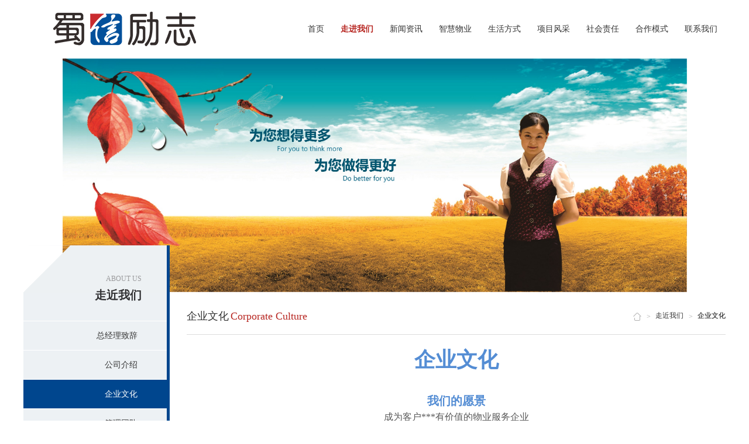

--- FILE ---
content_type: text/html
request_url: http://www.zxlzwy.com/IntroNews.php?tag=About&theId=1
body_size: 28644
content:
<!DOCTYPE html PUBLIC "-//W3C//DTD XHTML 1.0 Transitional//EN" "http://www.w3.org/TR/xhtml1/DTD/xhtml1-transitional.dtd">
<html xmlns="http://www.w3.org/1999/xhtml">
<head>
<meta http-equiv="Content-Type" content="text/html; charset=utf-8" />
<meta name="keywords" content="企业文化" />
<meta name="description" content="企业文化﻿我们的愿景成为客户***有价值的物业服务企业我们的使命为争取******程度的客户满意、员工满意而奋斗我们的服务观为您想得更多，为您做得更好我们的治理观蜀信励志、立志树信蜀信人的基本要求没有战胜过困难，没有负过重荷，不了解蜀信的人，不能成为真正的蜀信人！文化准则四讲服务讲亲情，管理讲标准，人要讲精神，物要讲整洁。四要做人要忠诚，做事要敬业，团队要协作，竞争要速度。八个是业主是上帝，员工是资本，创新是..." />
<title>企业文化-蜀信励志物业-成都励志一行物业服务有限公司</title>
<link rel="stylesheet" type="text/css" href="Tpl/PC/Css/Style.css" />
<script type="text/javascript" src="Tpl/PC/JScript/jquery-1.9.1.min.js"></script>
<script type="text/javascript" src="Tpl/PC/JScript/SlideLeftRight.js"></script>
<script type="text/javascript" src="Tpl/PC/JScript/Comm.js"></script>
<link rel="shortcut icon" href="/favicon.ico" />
</head>
<body class="Body-Extend">
	<div id="global_top">
	<div class="logo">
    	<a href="index.php"><img src="Upload/2019-09-27/1716492606_AUTO.png" width="345" height="100" alt="蜀信励志物业-成都励志一行物业服务有限公司" /></a>
    </div>
    <div class="nav">
    	<ul>
        	<li ><a href="index.php">首页</a></li>
            <li class="onfocus"><a href="IntroNews.php?tag=About">走进我们</a>
            	<ul>
                                                            <li><a href="IntroNews.php?tag=About&theId=3">总经理致辞</a></li>
                                        <li><a href="IntroNews.php?tag=About&theId=2">公司介绍</a></li>
                                        <li><a href="IntroNews.php?tag=About&theId=1">企业文化</a></li>
                                        <li><a href="News_List.php?tag=Team">管理团队</a></li>
                                        <li><a href="News_List.php?tag=Honor">荣誉墙</a></li>
                                        <li><a href="Intro.php?tag=Map">地图</a></li>
                                    </ul>
            </li>
            <li ><a href="News_List.php?tag=News&theId=14">新闻资讯</a>
            	<ul>
                                                                                    <li><a href="https://mp.weixin.qq.com/mp/appmsgalbum?__biz=MzA5Mzc0ODIzMg==&action=getalbum&album_id=3481833555792101381#wechat_redirect" target="_blank">公司新闻</a></li>
                                                                                    <li><a href="https://mp.weixin.qq.com/mp/appmsgalbum?__biz=MzA5Mzc0ODIzMg==&action=getalbum&album_id=4016949379754835979#wechat_redirect" target="_blank">暖心服务</a></li>
                                                                                    <li><a href="https://mp.weixin.qq.com/mp/appmsgalbum?__biz=MzA5Mzc0ODIzMg==&action=getalbum&album_id=4057619485618814989#wechat_redirect" target="_blank">邻&#43;便利站</a></li>
                                                                                    <li><a href="News_List.php?tag=News&theId=14">行业新闻</a></li>
                                                                                    <li><a href="News_List.php?tag=News&theId=16">政策法规</a></li>
                                                                                    <li><a href="News_List.php?tag=Video">精彩视频</a></li>
                                                                                    <li><a href="News_List.php?tag=Periodical">企业期刊</a></li>
                                                        </ul>
            </li>
            <li ><a href="IntroNews.php?tag=Wisdom">智慧物业</a>
            	<ul>
                                                            <li><a href="IntroNews.php?tag=Wisdom&theId=6">服务体系</a></li>
                                        <li><a href="IntroNews.php?tag=Wisdom&theId=5">智慧生活</a></li>
                                        <li><a href="IntroNews.php?tag=Wisdom&theId=4">便民服务</a></li>
                                        <li><a href="http://oa.zhixin.com/">办公平台</a></li>
                                    </ul>
            </li>
            <li ><a href="News_List.php?tag=Life">生活方式</a>
            	<ul>
                                                            <li><a href="News_List.php?tag=Life&theId=37">教师天团</a></li>
                                        <li><a href="News_List.php?tag=Life&theId=36">生活理念</a></li>
                                        <li><a href="News_List.php?tag=Life&theId=17">员工风采</a></li>
                                        <li><a href="News_List.php?tag=Life&theId=18">活动预告</a></li>
                                        <li><a href="News_List.php?tag=Life&theId=19">业主生活</a></li>
                                    </ul>
            </li>
            <li ><a href="News_List.php?tag=Project">项目风采</a>
            	<ul>
                                                            <li><a href="News_List.php?tag=Project&theId=20">住宅社区</a></li>
                                        <li><a href="News_List.php?tag=Project&theId=21">商务办公</a></li>
                                        <li><a href="News_List.php?tag=Project&theId=22">城市综合体</a></li>
                                        <li><a href="News_List.php?tag=Project&theId=23">旅游地产</a></li>
                                        <li><a href="News_List.php?tag=Project&theId=24">产业园</a></li>
                                        <li><a href="News_List.php?tag=Project&theId=25">养老物业</a></li>
                                    </ul>
            </li>
            <li ><a href="News_List.php?tag=Responsibility">社会责任</a>
            	<ul>
                                                            <li><a href="News_List.php?tag=Responsibility&theId=28">员工关爱</a></li>
                                        <li><a href="News_List.php?tag=Responsibility&theId=29">我们的故事</a></li>
                                        <li><a href="News_List.php?tag=Welfare">公益事业</a></li>
                                        <li><a href="Intro.php?tag=Relationship">党群关系</a></li>
                                    </ul>
            </li>
            <li ><a href="IntroNews.php?tag=Cooperation">合作模式</a>
            	<ul>
                                                            <li><a href="IntroNews.php?tag=Cooperation&theId=11">全委服务</a></li>
                                        <li><a href="IntroNews.php?tag=Cooperation&theId=10">顾问服务</a></li>
                                        <li><a href="IntroNews.php?tag=Cooperation&theId=9">股权合作</a></li>
                                        <li><a href="IntroNews.php?tag=Cooperation&theId=8">专业服务</a></li>
                                        <li><a href="IntroNews.php?tag=Cooperation&theId=7">合作企业</a></li>
                                    </ul>
            </li>
            <li ><a href="IntroNews.php?tag=Contact">联系我们</a>
            	<ul>
                                                            <li><a href="IntroNews.php?tag=Contact&theId=516">客服热线</a></li>
                                        <li><a href="IntroNews.php?tag=Contact&theId=13">人才理念</a></li>
                                        <li><a href="IntroNews.php?tag=Contact&theId=12">激励机制</a></li>
                                        <li><a href="News_List.php?tag=Recruit">招聘信息</a></li>
                                        <li><a href="GuestBook.php?tag=Voice">客户心声</a></li>
                                        <li><a href="GuestBook.php?tag=Delivery">在线投递</a></li>
                                    </ul>
            </li>
        </ul>
    </div>
</div>

<script type="text/javascript">
	$(function(){
		$("#global_top .nav ul li").hover(function(){
			$(this).find("ul").stop(false,true).slideDown();
		},function(){
			$(this).find("ul").stop(false,true).slideUp();
		})
	})
</script>

<div id="ej_Banner">
    <div class="list">
        <ul>
                        <li><a href='' target="_blank"><img src="Upload/2018-07-03/1523022826_AUTO.jpg" alt="1" height='400' oldw='3000' oldh='1125'></a></li>
                    </ul>
    </div>
</div>
<script type="text/javascript">
    $(function(){
        (new SlideLeftRight("ej_Banner")).Init();
    })
</script>

	<div id="ejMain">
		<div id="left">

	<div id="leftNav">
		<div class='title'><span>ABOUT US</span><em>走近我们</em></div>
<div class="list">
<ul>
<li><a href="IntroNews.php?tag=About&theId=3">总经理致辞</a></li>
<li><a href="IntroNews.php?tag=About&theId=2">公司介绍</a></li>
<li class="onfocus"><a href="IntroNews.php?tag=About&theId=1">企业文化</a></li>
<li><a href="News_List.php?tag=Team">管理团队</a></li>
<li><a href="News_List.php?tag=Honor">荣誉墙</a></li>
<li><a href="Intro.php?tag=Map">地图</a></li>
</ul>
</div>

	</div>
    
    <div id="leftBg">&nbsp;</div>
    
</div>
		<div id="right">
			<div id="rightTop">
	<em>企业文化</em>
    <em class="englishName">Corporate Culture</em>
		<span>
    <a href="index.php"><b>&nbsp;</b></a><i>&gt;</i>
						<font><a href="IntroNews.php?tag=About">走近我们</a></font>
					    <i>&gt;</i>
	        
						 <font>企业文化</font>
				    
		</span>
	</div>
			<div id="rightContent">
            						<div id="onePage"><p style="padding: 0px; text-align: center; color: rgb(51, 51, 51); line-height: 28px; font-family: 微软雅黑; font-size: 14px; margin-top: 0px; margin-bottom: 0px; white-space: normal; background-color: rgb(255, 255, 255);"><br/></p><p style="padding: 0px; text-align: center; color: rgb(51, 51, 51); line-height: 28px; font-family: 微软雅黑; font-size: 14px; margin-top: 0px; margin-bottom: 0px; white-space: normal; background-color: rgb(255, 255, 255);"><span style="font-size: 36px;"><strong><span style="color: rgb(84, 141, 212); line-height: 0px;">企业文化﻿</span></strong></span></p><p style="padding: 0px; color: rgb(51, 51, 51); line-height: 28px; font-family: 微软雅黑; font-size: 14px; margin-top: 0px; margin-bottom: 0px; white-space: normal; background-color: rgb(255, 255, 255);"><span style="font-size: 16px;">&nbsp; &nbsp; &nbsp; &nbsp;&nbsp;</span></p><p style="padding: 0px; text-align: left; color: rgb(51, 51, 51); line-height: 28px; font-family: 微软雅黑; font-size: 14px; margin-top: 0px; margin-bottom: 0px; white-space: normal; background-color: rgb(255, 255, 255);"><span style="font-size: 16px;"><br/></span></p><p style="padding: 0px; text-align: center; color: rgb(51, 51, 51); line-height: 28px; font-family: 微软雅黑; font-size: 14px; margin-top: 0px; margin-bottom: 0px; white-space: normal; background-color: rgb(255, 255, 255);"><span style="font-size: 20px;"><strong><span style="color: rgb(84, 141, 212);">我们的愿景</span></strong></span></p><p style="padding: 0px; text-align: center; color: rgb(51, 51, 51); line-height: 28px; font-family: 微软雅黑; font-size: 14px; margin-top: 0px; margin-bottom: 0px; white-space: normal; background-color: rgb(255, 255, 255);"><span style="color: rgb(89, 89, 89); font-size: 16px;">成为客户***有价值的物业服务企业</span></p><p style="padding: 0px; color: rgb(51, 51, 51); line-height: 28px; font-family: 微软雅黑; font-size: 14px; margin-top: 0px; margin-bottom: 0px; white-space: normal; background-color: rgb(255, 255, 255);"><br/></p><p style="padding: 0px; text-align: center; color: rgb(51, 51, 51); line-height: 28px; font-family: 微软雅黑; font-size: 14px; margin-top: 0px; margin-bottom: 0px; white-space: normal; background-color: rgb(255, 255, 255);"><span style="font-size: 20px;"><strong><span style="color: rgb(84, 141, 212);">我们的使命</span></strong></span></p><p style="padding: 0px; text-align: center; color: rgb(51, 51, 51); line-height: 28px; font-family: 微软雅黑; font-size: 14px; margin-top: 0px; margin-bottom: 0px; white-space: normal; background-color: rgb(255, 255, 255);"><span style="color: rgb(89, 89, 89); font-size: 16px;">为争取*** 大程度的客户满意、员工满意而奋斗</span></p><p style="padding: 0px; text-align: center; color: rgb(51, 51, 51); line-height: 28px; font-family: 微软雅黑; font-size: 14px; margin-top: 0px; margin-bottom: 0px; white-space: normal; background-color: rgb(255, 255, 255);"><span style="color: rgb(89, 89, 89); font-size: 16px;"><br/></span></p><p style="padding: 0px; text-align: center; color: rgb(51, 51, 51); line-height: 28px; font-family: 微软雅黑; font-size: 14px; margin-top: 0px; margin-bottom: 0px; white-space: normal; background-color: rgb(255, 255, 255);"><span style="color: rgb(89, 89, 89); font-size: 16px;"></span></p><p style="padding: 0px; text-align: center; color: rgb(51, 51, 51); line-height: 28px; font-family: 微软雅黑; font-size: 14px; margin-top: 0px; margin-bottom: 0px; white-space: normal; background-color: rgb(255, 255, 255);"><span style="font-size: 20px;"><strong><span style="color: rgb(84, 141, 212);">我们的服务观</span></strong></span></p><p style="padding: 0px; text-align: center; color: rgb(51, 51, 51); line-height: 28px; font-family: 微软雅黑; font-size: 14px; margin-top: 0px; margin-bottom: 0px; white-space: normal; background-color: rgb(255, 255, 255);"><span style="color: rgb(89, 89, 89); font-size: 16px;">为您想得更多，为您做得更好</span></p><p style="padding: 0px; text-align: center; color: rgb(51, 51, 51); line-height: 28px; font-family: 微软雅黑; font-size: 14px; margin-top: 0px; margin-bottom: 0px; white-space: normal; background-color: rgb(255, 255, 255);"><span style="color: rgb(89, 89, 89); font-size: 16px;"><br/></span></p><p style="padding: 0px; text-align: center; color: rgb(51, 51, 51); line-height: 28px; font-family: 微软雅黑; font-size: 14px; margin-top: 0px; margin-bottom: 0px; white-space: normal; background-color: rgb(255, 255, 255);"><span style="color: rgb(89, 89, 89); font-size: 16px;"></span></p><p style="padding: 0px; text-align: center; color: rgb(51, 51, 51); line-height: 28px; font-family: 微软雅黑; font-size: 14px; margin-top: 0px; margin-bottom: 0px; white-space: normal; background-color: rgb(255, 255, 255);"><span style="font-size: 20px;"><strong><span style="color: rgb(84, 141, 212);">我们的治理观</span></strong></span></p><p style="padding: 0px; text-align: center; color: rgb(51, 51, 51); line-height: 28px; font-family: 微软雅黑; font-size: 14px; margin-top: 0px; margin-bottom: 0px; white-space: normal; background-color: rgb(255, 255, 255);"><span style="color: rgb(89, 89, 89); font-size: 16px;">蜀信励志、立志树信</span></p><p style="padding: 0px; color: rgb(51, 51, 51); line-height: 28px; font-family: 微软雅黑; font-size: 14px; margin-top: 0px; margin-bottom: 0px; white-space: normal; background-color: rgb(255, 255, 255);"><br/></p><p style="padding: 0px; text-align: center; color: rgb(51, 51, 51); line-height: 28px; font-family: 微软雅黑; font-size: 14px; margin-top: 0px; margin-bottom: 0px; white-space: normal; background-color: rgb(255, 255, 255);"><span style="font-size: 20px;"><strong><span style="color: rgb(84, 141, 212);">蜀信人的基本要求</span></strong></span></p><p style="padding: 0px; text-align: center; color: rgb(51, 51, 51); line-height: 28px; font-family: 微软雅黑; font-size: 14px; margin-top: 0px; margin-bottom: 0px; white-space: normal; background-color: rgb(255, 255, 255);"><span style="color: rgb(89, 89, 89); font-size: 16px;">没有战胜过困难，<br/>没有负过重荷，<br/>不了解蜀信的人，<br/>不能成为真正的蜀信人！</span></p><p style="padding: 0px; color: rgb(51, 51, 51); line-height: 28px; font-family: 微软雅黑; font-size: 14px; margin-top: 0px; margin-bottom: 0px; white-space: normal; background-color: rgb(255, 255, 255);"><span style="color: rgb(89, 89, 89); font-size: 16px;"><br/></span></p><p style="padding: 0px; text-align: center; color: rgb(51, 51, 51); line-height: 28px; font-family: 微软雅黑; font-size: 14px; margin-top: 0px; margin-bottom: 0px; white-space: normal; background-color: rgb(255, 255, 255);"><span style="font-size: 20px;"><strong><span style="color: rgb(84, 141, 212);">文化准则</span></strong></span></p><p style="padding: 0px; text-align: center; color: rgb(51, 51, 51); line-height: 28px; font-family: 微软雅黑; font-size: 14px; margin-top: 0px; margin-bottom: 0px; white-space: normal; background-color: rgb(255, 255, 255);"><span style="color: rgb(89, 89, 89); font-size: 16px;"></span></p><p style="text-align: center;"><span style="color: rgb(89, 89, 89); font-size: 18px;"><strong><span style="font-family: 微软雅黑,Microsoft YaHei; font-size: 18px;">四讲</span></strong></span></p><p style="text-align: center;"><span style="color: rgb(89, 89, 89); font-family: 微软雅黑,Microsoft YaHei; font-size: 16px;">服务讲亲情，管理讲标准，</span></p><p style="text-align: center;"><span style="color: rgb(89, 89, 89); font-family: 微软雅黑,Microsoft YaHei; font-size: 16px;">人要讲精神，物要讲整洁。</span></p><p style="text-align: center;"><span style="color: rgb(89, 89, 89);"><strong><span style="color: rgb(63, 63, 63); font-family: 微软雅黑,Microsoft YaHei; font-size: 18px;">四要</span></strong></span></p><p style="text-align: center;"><span style="color: rgb(89, 89, 89); font-family: 微软雅黑,Microsoft YaHei; font-size: 16px;">做人要忠诚，做事要敬业，</span></p><p style="text-align: center;"><span style="color: rgb(89, 89, 89); font-family: 微软雅黑,Microsoft YaHei; font-size: 16px;">团队要协作，竞争要速度。</span></p><p style="text-align: center;"><span style="color: rgb(89, 89, 89);"><strong><span style="color: rgb(63, 63, 63); font-family: 微软雅黑,Microsoft YaHei; font-size: 18px;">八个是</span></strong></span></p><p style="text-align: center;"><span style="color: rgb(89, 89, 89); font-family: 微软雅黑,Microsoft YaHei; font-size: 16px;">业主是上帝，员工是资本，创新是观念，执行是行动，<br/>学习是超越，细节是魔鬼，危机是机遇，困难是磨炼。</span></p><p><span style="font-family: 微软雅黑,Microsoft YaHei; font-size: 16px;"><br/></span></p><p style="padding: 0px; text-align: center; color: rgb(51, 51, 51); line-height: 28px; font-family: 微软雅黑; font-size: 14px; margin-top: 0px; margin-bottom: 0px; white-space: normal; background-color: rgb(255, 255, 255);"><span style="font-size: 20px;"><strong><span style="color: rgb(84, 141, 212);">一个字“信”，两个字“相信”</span></strong></span></p><p style="padding: 0px; text-align: center; color: rgb(51, 51, 51); line-height: 28px; font-family: 微软雅黑; font-size: 14px; margin-top: 0px; margin-bottom: 0px; white-space: normal; background-color: rgb(255, 255, 255);"><span style="color: rgb(89, 89, 89); font-size: 16px;"></span></p><p style="text-align: center;"><span style="color: rgb(89, 89, 89); font-family: 微软雅黑,Microsoft YaHei; font-size: 16px;">信——信念，信心，信誉，信任。</span></p><p style="text-align: center;"><span style="color: rgb(89, 89, 89); font-family: 微软雅黑,Microsoft YaHei; font-size: 16px;">&nbsp;&nbsp;&nbsp;&nbsp; 相信——相信自己，相信团队，相信大政，相信相信的力量。</span></p><p style="padding: 0px; text-align: center; color: rgb(51, 51, 51); line-height: 28px; font-family: 微软雅黑; font-size: 14px; margin-top: 0px; margin-bottom: 0px; white-space: normal; background-color: rgb(255, 255, 255);"><span style="color: rgb(89, 89, 89); font-size: 16px;"></span><br/></p><p><span style="font-family: 微软雅黑,Microsoft YaHei; font-size: 16px;"></span><br/></p><p style="padding: 0px; text-align: center; color: rgb(51, 51, 51); line-height: 28px; font-family: 微软雅黑; font-size: 14px; margin-top: 0px; margin-bottom: 0px; white-space: normal; background-color: rgb(255, 255, 255);"><span style="color: rgb(89, 89, 89); font-size: 16px;"></span><br/></p><p style="padding: 0px; color: rgb(51, 51, 51); line-height: 28px; font-family: 微软雅黑; font-size: 14px; margin-top: 0px; margin-bottom: 0px; white-space: normal; background-color: rgb(255, 255, 255);"><span style="color: rgb(89, 89, 89); font-size: 16px;"></span><br/></p><p style="padding: 0px; color: rgb(51, 51, 51); line-height: 28px; font-family: 微软雅黑; font-size: 14px; margin-top: 0px; margin-bottom: 0px; white-space: normal; background-color: rgb(255, 255, 255);"><span style="color: rgb(89, 89, 89); font-size: 16px;"><br/></span><br/></p><p style="padding: 0px; color: rgb(51, 51, 51); line-height: 28px; font-family: 微软雅黑; font-size: 14px; margin-top: 0px; margin-bottom: 0px; white-space: normal; background-color: rgb(255, 255, 255);"><span style="color: rgb(89, 89, 89); font-size: 16px;"><br/></span><br/></p><p style="padding: 0px; color: rgb(51, 51, 51); line-height: 28px; font-family: 微软雅黑; font-size: 14px; margin-top: 0px; margin-bottom: 0px; white-space: normal; background-color: rgb(255, 255, 255);"><br/></p><p style="text-align: center;"><br/></p></div>
                			</div>
		</div>
	</div>
	<div id="bottom_nav">
	<div class="center">
    	<dl>
        	<dt>走近我们</dt>
                                    <dd><a href="IntroNews.php?tag=About&theId=3">总经理致辞</a></dd>
                        <dd><a href="IntroNews.php?tag=About&theId=2">公司介绍</a></dd>
                        <dd><a href="IntroNews.php?tag=About&theId=1">企业文化</a></dd>
                        <dd><a href="News_List.php?tag=Team">管理团队</a></dd>
                        <dd><a href="News_List.php?tag=Honor">荣誉墙</a></dd>
                        <dd><a href="Intro.php?tag=Map">地图</a></dd>
                    </dl>
        <dl>
        	<dt>新闻资讯</dt>
                        
                        <dd><a href="https://mp.weixin.qq.com/mp/appmsgalbum?__biz=MzA5Mzc0ODIzMg==&action=getalbum&album_id=3481833555792101381#wechat_redirect" target="_blank">公司新闻{$smarty.section.a.rownum}{$smarty.section.a.rownum}</a></dd>
                        
                        <dd><a href="https://mp.weixin.qq.com/mp/appmsgalbum?__biz=MzA5Mzc0ODIzMg==&action=getalbum&album_id=4016949379754835979#wechat_redirect" target="_blank">暖心服务</a></dd>
                        
                        <dd><a href="https://mp.weixin.qq.com/mp/appmsgalbum?__biz=MzA5Mzc0ODIzMg==&action=getalbum&album_id=4057619485618814989#wechat_redirect" target="_blank">邻&#43;便利站</a></dd>
                        
                        <dd><a href="News_List.php?tag=News&theId=14">行业新闻</a></dd>
                        
                        <dd><a href="News_List.php?tag=News&theId=16">政策法规</a></dd>
                        
                        <dd><a href="News_List.php?tag=Video">精彩视频</a></dd>
                        
                        <dd><a href="News_List.php?tag=Periodical">企业期刊</a></dd>
                                </dl>
        <dl>
        	<dt>智慧物业</dt>
                                    <dd><a href="IntroNews.php?tag=Wisdom&theId=6">服务体系</a></dd>
                        <dd><a href="IntroNews.php?tag=Wisdom&theId=5">智慧生活</a></dd>
                        <dd><a href="IntroNews.php?tag=Wisdom&theId=4">便民服务</a></dd>
                        <dd><a href="http://oa.zhixin.com/">办公平台</a></dd>
                    </dl>
        <dl>
        	<dt>生活方式</dt>
                                    <dd><a href="News_List.php?tag=Life&theId=37">教师天团</a></dd>
                        <dd><a href="News_List.php?tag=Life&theId=36">生活理念</a></dd>
                        <dd><a href="News_List.php?tag=Life&theId=17">员工风采</a></dd>
                        <dd><a href="News_List.php?tag=Life&theId=18">活动预告</a></dd>
                        <dd><a href="News_List.php?tag=Life&theId=19">业主生活</a></dd>
                    </dl>
        <dl>
        	<dt>项目风采</dt>
                                    <dd><a href="News_List.php?tag=Project&theId=20">住宅社区</a></dd>
                        <dd><a href="News_List.php?tag=Project&theId=21">商务办公</a></dd>
                        <dd><a href="News_List.php?tag=Project&theId=22">城市综合体</a></dd>
                        <dd><a href="News_List.php?tag=Project&theId=23">旅游地产</a></dd>
                        <dd><a href="News_List.php?tag=Project&theId=24">产业园</a></dd>
                        <dd><a href="News_List.php?tag=Project&theId=25">养老物业</a></dd>
                    </dl>
        <dl>
        	<dt>社会责任</dt>
                                    <dd><a href="News_List.php?tag=Responsibility&theId=28">员工关爱</a></dd>
                        <dd><a href="News_List.php?tag=Responsibility&theId=29">我们的故事</a></dd>
                        <dd><a href="News_List.php?tag=Welfare">公益事业</a></dd>
                        <dd><a href="Intro.php?tag=Relationship">党群关系</a></dd>
                    </dl>
        <dl>
        	<dt>合作模式</dt>
                                    <dd><a href="IntroNews.php?tag=Cooperation&theId=11">全委服务</a></dd>
                        <dd><a href="IntroNews.php?tag=Cooperation&theId=10">顾问服务</a></dd>
                        <dd><a href="IntroNews.php?tag=Cooperation&theId=9">股权合作</a></dd>
                        <dd><a href="IntroNews.php?tag=Cooperation&theId=8">专业服务</a></dd>
                        <dd><a href="IntroNews.php?tag=Cooperation&theId=7">合作企业</a></dd>
                    </dl>
        <dl>
        	<dt>联系我们</dt>
                                    <dd><a href="IntroNews.php?tag=Contact&theId=516">客服热线</a></dd>
                        <dd><a href="IntroNews.php?tag=Contact&theId=13">人才理念</a></dd>
                        <dd><a href="IntroNews.php?tag=Contact&theId=12">激励机制</a></dd>
                        <dd><a href="News_List.php?tag=Recruit">招聘信息</a></dd>
                        <dd><a href="GuestBook.php?tag=Voice">客户心声</a></dd>
                        <dd><a href="GuestBook.php?tag=Delivery">在线投递</a></dd>
                    </dl>
    </div>
</div>
<div id="copyright">
	<div class="center">
    	<p style="text-align: center;"><a href="http://www.3eee.cn/" target="_blank" style="text-decoration: underline; color: rgb(255, 255, 255);"><span style="color: rgb(255, 255, 255);">成都网站制作</span></a><span style="color: rgb(255, 255, 255);">：</span><a href="http://www.3eee.cn/" target="_blank" style="text-decoration: underline; color: rgb(255, 255, 255);"><span style="color: rgb(255, 255, 255);">三以网络</span></a><span style="color: rgb(255, 255, 255);">&nbsp; &nbsp;您是本站第63548</span><span style="color: rgb(255, 255, 255);">12</span><span style="color: rgb(255, 255, 255);">位访客客户&nbsp;&nbsp;&nbsp;公司地址：成都市青羊区工业总部基地F15-403&nbsp;</span></p><p style="text-align: center;"><span style="color: rgb(255, 255, 255);">联系电话：028-86117005&nbsp;&nbsp;&nbsp;&nbsp;&nbsp; 全国服务热线：400-661-5151&nbsp; &nbsp; </span><a href="http://beian.miit.gov.cn" target="_blank" title="" style="text-decoration: underline; color: rgb(255, 255, 255);"><span style="color: rgb(255, 255, 255);">备案编号：蜀ICP备17041966号-1</span></a></p><p><br/></p>
    </div>
</div>



<!--第三方插件-->

<!--右侧漂浮-->

</body>
</html>

--- FILE ---
content_type: text/css
request_url: http://www.zxlzwy.com/Tpl/PC/Css/Style.css
body_size: 36696
content:
@charset "utf-8";

/*
//CSS Hack
property:value; 所有浏览器 
_property:value; IE6 
+property:value; IE7
*property:value; IE6/IE7
property:value \0; IE8/IE9
property:value \9; IE6/IE7/IE8
property:value \9\0; IE9

//最小高度HACK
min-height:500px; 
height:auto !important; 
height:500px; 
overflow:visible;

//溢出文字用省略号点代替(慎用)
white-space:nowrap; text-overflow:ellipsis; overflow:hidden;

//文字两端对齐
text-align:Justify;(火狐)
text-justify:inter-ideograph;(IE)
*/

body {margin:0px; padding:0px; font-family:Verdana, Arial, Helvetica, Sans-Serif,宋体; font-size:12px; background-color:#fff;}
table {margin:0px;}
th,td {line-height:180%; text-align:left;}
img {border:0px;}
dl,dt,dd,h1,h2,h3,h4,p,form {margin:0px; padding:0px;}
ul {margin:0px; padding:0px; list-style:none;}
/*通用链接*/
a:link{color:#0033FF;text-decoration: none;}
a:visited{color:#0033FF;text-decoration: none;}
a:hover,a:active{color:#0033FF;text-decoration:underline;}
/*溢出文字用省略号点代替
.HideWord {white-space:nowrap;text-overflow:ellipsis;overflow:hidden;}
*/

/*
 * 编辑器表格设置
 * table
	{border-collapse:collapse; border-spacing:0;}
   table tr td
	{padding:0px;}
 */

/*翻页样式1,2,3样式
#thePageInfo
{width:753pxpx; height:20px; overflow:hidden; padding:20px 0px; text-align:center; clear:both;
font-size:12px;}
#thePageInfo em
{line-height:100%; padding:2px 6px; color:#949494; font-style:normal; background:#fff; border:1px solid #d6d6d6;}
#thePageInfo em a:link,#thePageInfo em a:visited
{color:#979797; text-decoration:none;}
#thePageInfo em a:hover,#thePageInfo em a:active
{text-decoration:underline;}
#thePageInfo em.onfocus
{line-height:100%; padding:2px 6px; color:#fff; font-style:normal; background:#0071af; border:1px solid #d6d6d6;}
#thePageInfo em.onfocus a:link,#thePageInfo em.onfocus a:visited
{color:#fff; text-decoration:none;}
#thePageInfo em.onfocus a:hover,#thePageInfo em.onfocus a:active
{text-decoration:underline;}
#thePageInfo span
{color:#676767;}
*/

/*右侧漂浮*/
#rightPiaoFu
{width:120px; height:auto; overflow:hidden; padding:6px; font-size:12px; position:absolute;right:0px;}
#rightPiaoFu .content
{width:120px; height:auto; overflow:hidden; background-color:#fff; position:relative;}
#rightPiaoFu .close
{width:20px; height:20px; overflow:hidden; position:absolute; right:0px; top:0px;
 color:#fff; cursor:pointer; line-height:20px; text-align:center; font-size:14px;}
#rightPiaoFu ul
{list-style:none;}
#rightPiaoFu ul li.sort
{width:118px; height:20px; overflow:hidden; border:1px solid #C0E6F9;
 line-height:20px; text-align:center; color:#fff;}
#rightPiaoFu ul li.qq,#rightPiaoFu ul li.msn,#rightPiaoFu ul li.skype
{width:110px; height:auto; overflow:hidden; padding:3px 0px; line-height:23px; text-indent:10px;}
#rightPiaoFu ul li.tel,#rightPiaoFu ul li.email
{width:110px; height:auto; overflow:hidden; line-height:23px; text-indent:10px; color:#333; text-align:center;}

#rightPiaoFu a:link{color:#333;text-decoration: none;}
#rightPiaoFu a:visited{color:#333;text-decoration: none;}
#rightPiaoFu a:hover,#rightPiaoFu a:active{color:#ff0000;text-decoration:underline;}

/*顶部*/
#global_top
{width:1200px; height:100px; overflow:visible; margin:0px auto; position:relative; z-index:10000;}
#global_top .logo
{width:345px; height:100px; overflow:hidden; float:left;}
#global_top .nav
{width:auto; height:100px; overflow:visible; float:right;}
#global_top .nav ul
{list-style:none;}
#global_top .nav ul li
{width:auto; height:100px; overflow:visible; float:left; padding:0px 14px; position:relative;
 font-family:"微软雅黑"; line-height:100px; font-size:14px;}
#global_top .nav ul li a:link{color:#333;text-decoration: none;}
#global_top .nav ul li a:visited{color:#333;text-decoration: none;}
#global_top .nav ul li a:hover,#global_top .nav ul li a:active{color:#B72621;text-decoration:underline;}
#global_top .nav ul li.onfocus
{font-weight:bold;}
#global_top .nav ul li.onfocus a:link{color:#B72621;text-decoration: none;}
#global_top .nav ul li.onfocus a:visited{color:#B72621;text-decoration: none;}
#global_top .nav ul li.onfocus a:hover,#global_top .nav ul li.onfocus a:active{color:#B72621;text-decoration:underline;}

#global_top .nav ul li ul
{width:100%; height:auto; overflow:hidden; list-style:none; position:absolute; left:0px; top:100px; display:none;}
#global_top .nav ul li ul li
{width:100%; height:auto; overflow:hidden; padding:10px 0px; border-bottom:1px dashed #FFF; line-height:20px; text-align:center; background:#EEE; font-weight:normal;}

#global_top .nav ul li.onfocus ul li a:link{color:#333;text-decoration: none;}
#global_top .nav ul li.onfocus ul li a:visited{color:#333;text-decoration: none;}
#global_top .nav ul li.onfocus ul li a:hover,#global_top .nav ul li.onfocus ul li a:active{color:#B72621;text-decoration:underline;}

/*顶部幻灯片*/
#index_Banner
{width:100%; min-width:1200px; height:600px; overflow:hidden; position:relative; margin:0px auto;}
#index_Banner .list
{width:100%; height:600px; overflow:hidden; position:relative;}
#index_Banner .list ul
{margin:0px; padding:0px; list-style:none; position:absolute; left:0px; top:0px;}
#index_Banner .list ul li
{width:100%; height:600px; overflow:hidden; position:relative; float:left;}
#index_Banner .list img
{position:absolute; left:0px; top:0px;}
#index_Banner .Thumb
{display:none;}
/*{position:absolute; left:50%; bottom:10px;}
#index_Banner .Thumb ul li
{width:24px; height:15px; overflow:hidden; float:left; cursor:pointer; background:url(bng2.gif) 0px 0px no-repeat;}
#index_Banner .Thumb ul li.onfocus
{background:url(bng2.gif) left -16px no-repeat;}*/


/*二级页顶部幻灯片*/
#ej_Banner
{width:100%; min-width:1200px; height:400px; overflow:hidden; position:relative; margin:0px auto;}
#ej_Banner .list
{width:100%; height:400px; overflow:hidden; position:relative;}
#ej_Banner .list ul
{margin:0px; padding:0px; list-style:none; position:absolute; left:0px; top:0px;}
#ej_Banner .list ul li
{width:100%; height:400px; overflow:hidden; position:relative; float:left;}
#ej_Banner .list img
{position:absolute; left:0px; top:0px;}
#ej_Banner .Thumb
{display:none;}
/*{position:absolute; left:50%; bottom:10px;}
#ej_Banner .Thumb ul li
{width:24px; height:15px; overflow:hidden; float:left; cursor:pointer; background:url(bng2.gif) 0px 0px no-repeat;}
#ej_Banner .Thumb ul li.onfocus
{background:url(bng2.gif) left -16px no-repeat;}*/

/*底部导航*/
#bottom_nav
{width:100%; min-width:1200px; height:auto; overflow:hidden; background:#4C4C4C;}
#bottom_nav .center
{width:1152px; height:auto; overflow:hidden; margin:0px auto; margin-top:32px; margin-bottom:60px;}
#bottom_nav .center dl
{width:110px; height:auto; overflow:hidden; float:left; margin-left:34px;}
#bottom_nav .center dl dt
{width:110px; height:46px; overflow:hidden; font-family:"微软雅黑"; line-height:46px; font-size:14px; color:#FFF;}
#bottom_nav .center dl dd
{width:110px; height:30px; overflow:hidden; font-family:"微软雅黑"; line-height:30px;}
#bottom_nav .center dl dd a:link{color:#B3B3B3;text-decoration: none;}
#bottom_nav .center dl dd a:visited{color:#B3B3B3;text-decoration: none;}
#bottom_nav .center dl dd a:hover,#bottom_nav .center dl dd a:active{color:#FFF;text-decoration:underline;}


/*版权*/
#copyright
{width:100%; min-width:1200px; height:auto; overflow:hidden; background:#363636;}
#copyright .center
{width:1152px; height:auto; overflow:hidden; margin:0px auto; margin-top:15px; margin-bottom:18px;
 font-family:"微软雅黑"; line-height:200%; text-align:center; color:#868686;}

/*首页标题*/
.indexTitle
{width:1200px; height:135px; overflow:hidden; margin:0px auto;}
.indexTitle span
{width:auto; height:135px; overflow:hidden; display:block; float:left;
 font-family:Arial, Helvetica, sans-serif; line-height:160px; font-size:30px; color:#666666;}
.indexTitle em
{width:auto; height:135px; overflow:hidden; display:block;
 font-family:"微软雅黑"; line-height:160px; font-size:22px; color:#333; font-style:normal; font-weight:bold; text-indent:12px;}

/*首页关于我们*/
#indexAbout
{width:1200px; height:431px; overflow:hidden; margin:0px auto; position:relative;}
#indexAbout .pic
{width:730px; height:89px; overflow:hidden; float:left;}
#indexAbout .content
{width:730px; height:120px; overflow:hidden; float:left;
 font-family:"微软雅黑"; line-height:30px; font-size:14px; color:#333;}
#indexAbout .right
{width:470px; height:431px; overflow:hidden; position:absolute; right:0px; top:0px;}
#indexAbout .right span
{width:154px; height:88px; overflow:hidden; display:block; position:absolute;}
#indexAbout .right span.comm1
{left:234px; top:128px;}
#indexAbout .right span.comm2
{left:154px; top:269px;}
#indexAbout .right span.comm3
{left:316px; top:269px;}

/*首页新闻*/
#indexNews
{width:100%; min-width:1200px; height:auto; overflow:hidden; background:#EDF1F4;}
#indexNews .center
{width:1200px; height:558px; overflow:hidden; margin:0px auto; position:relative;}
#indexNews .center .more
{width:auto; height:135px; overflow:hidden; position:absolute; right:0px; top:0px;
 font-family:"微软雅黑"; line-height:160px;}
#indexNews .center .more a:link{color:#333;text-decoration: none;}
#indexNews .center .more a:visited{color:#333;text-decoration: none;}
#indexNews .center .more a:hover,#indexNews .center .more a:active{color:#B72621;text-decoration:underline;}
#indexNews .center .list
{width:1200px; height:400px; overflow:hidden;}
#indexNews .center .list ul
{list-style:none; width:1300px;}
#indexNews .center .list ul li
{width:417px; height:400px; overflow:hidden; float:left;}
#indexNews .center .list ul li i
{width:365px; height:220px; overflow:hidden; display:block; position:relative;}
#indexNews .center .list ul li img
{position:absolute; left:0px; top:0px;}
#indexNews .center .list ul li span
{width:365px; height:50px; overflow:hidden; display:block; float:left; margin-top:23px; margin-bottom:19px;
 font-family:"微软雅黑"; line-height:25px; font-size:14px;}
#indexNews .center .list ul li span a:link{color:#333;text-decoration: none;}
#indexNews .center .list ul li span a:visited{color:#333;text-decoration: none;}
#indexNews .center .list ul li span a:hover,#indexNews .center .list ul li span a:active{color:#B72621;text-decoration:underline;}
#indexNews .center .list ul li em
{width:366px; height:32px; overflow:hidden; display:block; float:left; background:url(../Images/bgn3.png) no-repeat;
 font-family:"微软雅黑"; line-height:32px; color:#666; font-style:normal; text-indent:36px;}

/*首页视频*/
#indexVideo
{width:1200px; height:709px; overflow:hidden; margin:0px auto; position:relative;}
#indexVideo .more
{width:auto; height:135px; overflow:hidden; position:absolute; right:0px; top:0px;
 font-family:"微软雅黑"; line-height:160px;}
#indexVideo .more a:link{color:#333;text-decoration: none;}
#indexVideo .more a:visited{color:#333;text-decoration: none;}
#indexVideo .more a:hover,#indexVideo .more a:active{color:#B72621;text-decoration:underline;}
#indexVideo .video
{width:1200px; height:500px; overflow:hidden;}

/*首页项目展示*/
#indexProjects
{width:100%; min-width:1200px; height:auto; overflow:hidden; background:#EDF1F4;}
#indexProjects .center
{width:1200px; height:626px; overflow:hidden; margin:0px auto; position:relative;}
#indexProjects .center .more
{width:auto; height:135px; overflow:hidden; position:absolute; right:0px; top:0px;
 font-family:"微软雅黑"; line-height:160px;}
#indexProjects .center .more a:link{color:#333;text-decoration: none;}
#indexProjects .center .more a:visited{color:#333;text-decoration: none;}
#indexProjects .center .more a:hover,#indexProjects .center .more a:active{color:#B72621;text-decoration:underline;}
#indexProjects .center .list
{width:1200px; height:400px; overflow:hidden;}
#indexProjects .center .list dl
{width:200px; height:400px; overflow:hidden; float:left; position:relative;}
#indexProjects .center .list dl a:link{color:#FFF;text-decoration: none;}
#indexProjects .center .list dl a:visited{color:#FFF;text-decoration: none;}
#indexProjects .center .list dl a:hover,#indexProjects .center .list dl a:active{color:#FFF;text-decoration:none;}
#indexProjects .center .list dl dt
{width:200px; height:200px; overflow:hidden; position:absolute; left:0px; top:0px; background:#014DA1; z-index:100;}
#indexProjects .center .list dl dt img
{position:absolute; left:0px; top:0px;}
#indexProjects .center .list dl dt img.pic
{z-index:100;}
#indexProjects .center .list dl dt img.pic2
{display:none;}
#indexProjects .center .list dl dt span
{width:160px; height:auto; overflow:hidden; display:block; margin:0px auto; padding-top:18px; position:relative; z-index:100;
 font-family:"微软雅黑"; line-height:28px; font-size:16px; font-weight:bold;}
#indexProjects .center .list dl dt em
{width:160px; height:auto; overflow:hidden; display:block; margin:0px auto;  position:relative; z-index:100;
 font-family:Arial, Helvetica, sans-serif; line-height:22px; font-size:16px; font-style:normal;}
#indexProjects .center .list dl dd
{width:200px; height:200px; overflow:hidden; position:absolute; left:0px; top:200px;}
#indexProjects .center .list dl.comm dt
{background:#376EA7; top:200px;}
#indexProjects .center .list dl.comm dd
{top:0px;}

/*首页底部统计*/
#indexTotal
{width:100%; min-width:1200px; height:450px; overflow:hidden; background:url(../Images/bgn11.jpg) top center no-repeat;}
#indexTotal .center
{width:1200px; height:450px; overflow:hidden; margin:0px auto;}
#indexTotal .center ul
{width:900px; height:196px; overflow:hidden; padding-top:189px; margin:0px auto; list-style:none;}
#indexTotal .center ul li
{width:196px; height:196px; overflow:hidden; float:left; background:url(../Images/bgn12.png) no-repeat;}
#indexTotal .center ul li i
{width:196px; height:74px; overflow:hidden; display:block; margin-top:47px; text-align:center;}
#indexTotal .center ul li i b
{width:auto; height:74px; overflow:hidden; display:inline-block;
 font-family:Arial, Helvetica, sans-serif; line-height:74px; font-size:60px; color:#FFF; font-weight:normal; font-style:normal;}
#indexTotal .center ul li i em
{width:auto; height:74px; overflow:hidden; display:inline-block;
 font-family:"微软雅黑"; line-height:84px; font-style:normal; color:#FFF; font-size:26px; text-indent:5px;}
#indexTotal .center ul li span
{width:196px; height:24px; overflow:hidden; display:block;
 font-family:"微软雅黑"; line-height:24px; font-size:14px; text-align:center; color:#FFF;}
#indexTotal .center ul li.zw
{width:156px; background:none;}

/*首页底部二维码*/
#indexBottom
{width:1200px; height:242px; overflow:hidden; margin:0px auto; position:relative;}
#indexBottom .left
{width:436px; height:242px; overflow:hidden; float:left;}
#indexBottom .left span
{width:308px; height:auto; overflow:hidden; display:block; padding-top:70px;
 font-family:"微软雅黑"; line-height:30px; font-size:18px; color:#333; text-align:right;}
#indexBottom .right
{width:688px; height:100px; overflow:hidden; float:left; padding-top:46px;}
#indexBottom .right dl
{width:311px; height:100px; overflow:hidden; float:left;}
#indexBottom .right dl dt
{width:126px; height:100px; overflow:hidden; float:left;}
#indexBottom .right dl dd
{width:170px; height:auto; overflow:hidden; float:left; padding-top:18px;
 font-family:"微软雅黑"; line-height:32px; font-size:14px; color:#333;}

/*二级页模板*/
#ejMain
{width:1200px; height:auto; overflow:hidden; margin:0px auto; margin-top:-80px; margin-bottom:66px; position:relative; z-index:100;}
#left
{width:250px; height:auto; overflow:hidden; float:left;}
#leftBg
{width:250px; height:100%; overflow:hidden; position:absolute; left:0px; top:80px; background:url(../Images/bgn13.jpg) repeat-y;}
#right
{width:921px; height:auto; overflow:hidden; float:right;}
#rightContent
{width:921px; height:auto; min-height:500px; overflow:hidden;}

/*二级页左侧导航*/
#leftNav
{width:250px; height:auto; overflow:hidden; position:relative; z-index:100;}
#leftNav .title
{width:250px; height:129px; overflow:hidden; background:url(../Images/bgn14.png) no-repeat;}
#leftNav .title span
{width:170px; height:25px; overflow:hidden; display:block; float:right; margin-top:45px; padding-right:48px;
 font-family:"微软雅黑"; line-height:25px; text-align:right; color:#9A9A9C; font-size:12px; }
#leftNav .title em
{width:190px; height:30px; overflow:hidden; display:block; float:right; padding-right:48px;
 font-size:20px; line-height:30px; color:#323234; font-style:normal; font-weight:bold; text-align:right;}
#leftNav .list
{width:245px; height:auto; overflow:hidden; border-top:1px solid #FFF;}
#leftNav .list ul
{list-style:none;}
#leftNav .list ul li
{width:195px; height:49px; overflow:hidden; padding-right:50px; border-bottom:1px solid #FFF;
 line-height:49px; text-indent:15px; text-align:right; font-family:"微软雅黑"; font-size:14px;}
#leftNav .list ul li.onfocus
{background:#00468E;}

#leftNav .list ul li a:link{color:#333;text-decoration: none;}
#leftNav .list ul li a:visited{color:#333;text-decoration: none;}
#leftNav .list ul li a:hover,#leftNav .list ul li a:active{color:#333;text-decoration:underline;}

#leftNav .list ul li.onfocus a:link{color:#FFF;text-decoration: none;}
#leftNav .list ul li.onfocus a:visited{color:#FFF;text-decoration: none;}
#leftNav .list ul li.onfocus a:hover,#leftNav .list ul li.onfocus a:active{color:#FFF;text-decoration:underline;}


/*二级右侧顶部*/
#rightTop
{width:921px; height:72px; overflow:hidden; margin-top:80px; position:relative; border-bottom:1px solid #DDDDDD;}
#rightTop em
{font-size:18px; font-family:"微软雅黑"; font-style:normal; line-height:82px; color:#333333;}
#rightTop em.englishName
{color:#B72621;}
#rightTop span
{width:auto; height:72px; overflow:hidden; display:block; position:absolute; right:0px; top:0px;}
#rightTop span b
{width:14px; height:14px; overflow:hidden; display:block; float:left; margin-top:35px;
 background:url(../Images/bgn15.jpg) no-repeat;}
#rightTop span i
{width:24px; height:24px; overflow:hidden; display:block; float:left; margin-top:30px;
 font-family:"宋体"; font-style:normal; text-align:center; line-height:24px; color:#A2A2A2;}
#rightTop span font
{width:auto; height:24px; overflow:hidden; display:block; float:left; margin-top:30px;
 font-family:"微软雅黑"; line-height:20px;}
#rightTop span a:link{color:#323232; text-decoration: none;}
#rightTop span a:visited{color:#323232; text-decoration: none;}
#rightTop span a:hover,#rightTop span a:active{color:#B72621; text-decoration:underline;}
#rightTop span strong
{font-weight:normal; color:#ff0000;}

/*单页*/
#onePage
{width:921px; height:auto; min-height:400px; overflow:hidden; margin:0px auto; padding-top:15px;
 line-height:200%; font-family:"微软雅黑"; font-size:14px; color:#333;}

/**/
#topOnePage
{width:921px; height:auto;  overflow:hidden; margin:0px auto; padding:15px 0px; border-bottom:1px dashed #CCC;
 line-height:200%; font-family:"微软雅黑"; font-size:14px; color:#333;}
 
/*地图页面*/
#mapOnePage
{width:921px; height:auto; overflow:hidden;}
#mapOnePage .map
{width:914px; height:406px; overflow:hidden; margin:0px auto; border:1px solid #CCC; margin-top:28px; margin-bottom:20px;}
#mapOnePage .list
{width:920px; height:auto; overflow:hidden; margin:0px auto; border-top:1px dashed #7F7F7F;}
#mapOnePage .list dl
{width:920px; height:auto; overflow:hidden; padding:20px 0px; border-bottom:1px dashed #7F7F7F;}
#mapOnePage .list dl dt
{width:880px; height:auto; overflow:hidden; margin-left:8px;
 font-family:"微软雅黑"; line-height:24px; font-weight:bold; font-size:14px; color:#333;}
#mapOnePage .list dl dd
{width:880px; height:auto; overflow:hidden; margin-left:8px;
 font-family:"微软雅黑"; line-height:24px; font-size:12px;}

/*常规新闻列表*/
#webNewsList
{width:920px; height:auto; overflow:hidden; margin:0px auto; margin-top:13px;}
#webNewsList dl
{width:920px; height:156px; overflow:hidden; position:relative; border-bottom:1px dashed #CCCCCC;}
#webNewsList dl dt
{width:99px; height:156px; overflow:hidden; float:left; background:url(../Images/bgn16.jpg) right center no-repeat;}
#webNewsList dl dt span
{width:99px; height:40px; overflow:hidden; display:block; padding-top:30px;
 font-family:"微软雅黑"; line-height:40px; font-size:22px; color:#656565; text-indent:3px;}
#webNewsList dl dt em
{width:64px; height:34px; overflow:hidden; display:block; 
 font-family:"微软雅黑"; line-height:34px; text-align:center; font-style:normal; font-size:16px; color:#656565;}
#webNewsList dl dd.tit
{width:789px; height:36px; overflow:hidden; float:right; padding-top:32px;
 font-family:"微软雅黑"; line-height:36px; font-size:16px;}
#webNewsList dl dd.tit a:link{color:#00488D; text-decoration: none;}
#webNewsList dl dd.tit a:visited{color:#00488D; text-decoration: none;}
#webNewsList dl dd.tit a:hover,#webNewsList dl dd.tit a:active{color:#B72621; text-decoration:underline;}
#webNewsList dl dd.comm
{width:789px; height:50px; overflow:hidden; float:right; padding-top:3px;
 font-family:"微软雅黑"; line-height:25px; color:#666;}
 
/*列表页新闻幻灯片*/
#newsSlide
{width:920px; height:339px; overflow:hidden; margin-top:32px; position:relative;}
#newsSlide .list
{width:920px; height:339px; overflow:hidden; position:relative;}
#newsSlide .list ul
{position:absolute; left:0px; top:0px;}
#newsSlide .list ul li
{width:920px; height:339px; overflow:hidden; float:left; position:relative; background:#EDF1F4;}
#newsSlide .list ul li img
{float:left;}
#newsSlide .list ul li span
{width:300px; max-height:72px; overflow:hidden; float:right; margin-right:21px; margin-top:34px;
 font-family:"微软雅黑"; line-height:36px; font-size:20px;}
#newsSlide .list ul li span a:link{color:#01458C; text-decoration: none;}
#newsSlide .list ul li span a:visited{color:#01458C; text-decoration: none;}
#newsSlide .list ul li span a:hover,#newsSlide .list ul li span a:active{color:#B72621; text-decoration:underline;}
#newsSlide .list ul li em
{width:300px; height:150px; overflow:hidden; display:block; float:right; margin-right:21px; margin-top:16px;
 font-family:"微软雅黑"; line-height:30px; font-size:14px; color:#333; font-style:normal;}
#newsSlide .Thumb
{position:absolute; right:38px; bottom:23px;}
#newsSlide .Thumb ul li
{width:21px; height:13px; overflow:hidden; float:left; cursor:pointer; background:url(../Images/bgn17.png) 0px 0px no-repeat;}
#newsSlide .Thumb ul li.onfocus
{background:url(../Images/bgn18.png) 0px 0px no-repeat;}

/*常规新闻列表*/
#webNewsList2
{width:920px; height:auto; overflow:hidden; margin:0px auto; padding-top:15px;}
#webNewsList2 ul
{list-style:none;}
#webNewsList2 ul li
{width:920px; height:40px; overflow:hidden; position:relative; float:left;}
#webNewsList2 ul li em
{width:720px; height:40px; overflow:hidden; display:block;
 line-height:40px;  font-style:normal; font-family:"微软雅黑"; font-size:14px;}
#webNewsList2 ul li span
{position:absolute; right:0px; top:0px; line-height:40px; font-family:"微软雅黑"; color:#333; font-size:14px;}
#webNewsList2 ul li a:link{color:#4F4F4F;text-decoration: none;}
#webNewsList2 ul li a:visited{color:#4F4F4F;text-decoration: none;}
#webNewsList2 ul li a:hover,#webNewsList2 ul li a:active{color:#2E77C4;text-decoration:underline;}


/*图片列表*/
#webPicList
{width:920px; height:auto; overflow:hidden; margin:0px auto;}
#webPicList dl
{width:920px; height:230px; overflow:hidden; position:relative; border-bottom:1px dashed #CCC;}
#webPicList dl dt
{width:271px; height:163px; overflow:hidden; position:absolute; left:0px; top:34px;}
#webPicList dl dd.tit
{width:605px; height:24px; overflow:hidden; position:absolute; left:291px; top:49px;
 font-family:"微软雅黑"; line-height:24px; font-size:14px; font-weight:bold;}
#webPicList dl dd.tit a:link{color:#024490;text-decoration: none;}
#webPicList dl dd.tit a:visited{color:#024490;text-decoration: none;}
#webPicList dl dd.tit a:hover,#webPicList dl dd.tit a:active{color:#2E77C4;text-decoration:underline;}
#webPicList dl dd.comm
{width:605px; height:90px; overflow:hidden; position:absolute; left:291px; top:88px;
 font-family:"微软雅黑"; line-height:30px; color:#656565;}

/*图片列表*/
#webPicList2
{width:920px; height:auto; overflow:hidden; margin:0px auto; padding-top:30px;}
#webPicList2 dl
{width:280px; height:311px; overflow:hidden; float:left; border-bottom:1px dashed #CBCBCB;}
#webPicList2 dl dt
{width:278px; height:167px; overflow:hidden; position:relative; border:1px solid #DDD;}
#webPicList2 dl dt img
{position:absolute; left:4px; top:4px;}
#webPicList2 dl dd.tit
{width:268px; height:24px; overflow:hidden; margin:0px auto; padding-top:16px;
 font-family:"微软雅黑"; line-height:24px; font-size:14px; font-weight:bold; color:#03468C;}
#webPicList2 dl dd.comm
{width:268px; height:75px; overflow:hidden; margin:0px auto; padding-top:9px;
 font-family:"微软雅黑"; line-height:25px; color:#666;}
#webPicList2 dl.zw-x
{width:40px; height:312px; overflow:hidden; border-bottom:none;}
#webPicList2 dl.zw-y
{width:920px; height:40px; overflow:hidden; border-bottom:none;}


/*图片列表*/
#webPicList3
{width:920px; height:auto; overflow:hidden; margin:0px auto; padding-top:30px; border-bottom:1px dashed #CCC;}
#webPicList3 ul
{width:960px; height:auto; overflow:hidden; list-style:none;}
#webPicList3 ul li
{width:240px; height:320px; overflow:hidden; float:left;}
#webPicList3 ul li img
{float:left;}
#webPicList3 ul li span
{width:200px; height:50px; overflow:hidden; display:block;
 font-family:"微软雅黑"; line-height:50px; font-size:14px; text-align:center;}
#webPicList3 ul li span a:link{color:#333;text-decoration: none;}
#webPicList3 ul li span a:visited{color:#333;text-decoration: none;}
#webPicList3 ul li span a:hover,#webPicList3 ul li span a:active{color:#2E77C4;text-decoration:underline;}

/*视频列表*/
#webPicList4
{width:920px; height:auto; overflow:hidden; margin:0px auto; padding-top:30px;}
#webPicList4 dl
{width:280px; height:230px; overflow:hidden; float:left; border-bottom:1px dashed #CBCBCB; cursor:pointer;}
#webPicList4 dl dt
{width:278px; height:167px; overflow:hidden; position:relative; border:1px solid #DDD;}
#webPicList4 dl dt img
{position:absolute; left:4px; top:4px;}
#webPicList4 dl dd.tit
{width:268px; height:24px; overflow:hidden; margin:0px auto; padding-top:16px;
 font-family:"微软雅黑"; line-height:24px; font-size:14px; font-weight:bold; color:#03468C;}
#webPicList4 dl dd.tit a:link{color:#333;text-decoration: none;}
#webPicList4 dl dd.tit a:visited{color:#333;text-decoration: none;}
#webPicList4 dl dd.tit a:hover,#webPicList4 dl dd.tit a:active{color:#2E77C4;text-decoration:underline;}
#webPicList4 dl dd.comm
{width:268px; height:75px; overflow:hidden; margin:0px auto; padding-top:9px;
 font-family:"微软雅黑"; line-height:25px; color:#666;}
#webPicList4 dl.zw-x
{width:40px; height:230px; overflow:hidden; border-bottom:none;}
#webPicList4 dl.zw-y
{width:920px; height:30px; overflow:hidden; border-bottom:none;}

/*图片列表*/
#webPicList5
{width:920px; height:auto; overflow:hidden; margin:0px auto; padding-top:30px;}
#webPicList5 dl
{width:920px; height:245px; overflow:hidden; margin-bottom:20px; background:#DEDEDE;}
#webPicList5 dl dt
{width:180px; height:245px; overflow:hidden; float:left;}
#webPicList5 dl dd.zw
{width:700px; height:40px; overflow:hidden; float:right; padding-top:15px; margin-right:20px;
 font-family:"微软雅黑"; line-height:40px; font-size:20px;}
#webPicList5 dl dd.zw a:link{color:#B72621;text-decoration: none;}
#webPicList5 dl dd.zw a:visited{color:#B72621;text-decoration: none;}
#webPicList5 dl dd.zw a:hover,#webPicList5 dl dd.zw a:active{color:#B72621;text-decoration:underline;}
#webPicList5 dl dd.tit
{width:700px; height:40px; overflow:hidden; float:right; margin-right:20px;
 font-family:"微软雅黑"; line-height:40px; font-size:20px; font-weight:bold;}
#webPicList5 dl dd.tit a:link{color:#333;text-decoration: none;}
#webPicList5 dl dd.tit a:visited{color:#333;text-decoration: none;}
#webPicList5 dl dd.tit a:hover,#webPicList5 dl dd.tit a:active{color:#B72621;text-decoration:underline;}
#webPicList5 dl dd.comm
{width:700px; height:120px; overflow:hidden; float:right; padding-top:5px; margin-right:20px;
 font-family:"微软雅黑"; line-height:30px; font-size:16px; color:#333;}

/*视频列表*/
#videoList
{width:920px; height:auto; overflow:hidden; margin:0px auto; padding-top:30px;}
#videoList dl
{width:280px; height:230px; overflow:hidden; float:left; border-bottom:1px dashed #CBCBCB; cursor:pointer;}
#videoList dl dt
{width:278px; height:167px; overflow:hidden; position:relative; border:1px solid #DDD;}
#videoList dl dt img
{position:absolute; left:4px; top:4px;}
#videoList dl dd.tit
{width:268px; height:24px; overflow:hidden; margin:0px auto; padding-top:16px;
 font-family:"微软雅黑"; line-height:24px; font-size:14px; font-weight:bold; color:#03468C;}
#videoList dl dd.comm
{width:268px; height:75px; overflow:hidden; margin:0px auto; padding-top:9px;
 font-family:"微软雅黑"; line-height:25px; color:#666;}
#videoList dl.zw-x
{width:40px; height:230px; overflow:hidden; border-bottom:none;}
#videoList dl.zw-y
{width:920px; height:30px; overflow:hidden; border-bottom:none;}


/*翻页按钮*/
#pageInfo
{width:100%; height:20px; overflow:hidden; text-align:center; padding-top:40px; padding-bottom:4px;
 text-align:right; font-family:"微软雅黑"; font-size:14px;}
#pageInfo em
{border:1px solid #E7E7E7; background-color:#fff; line-height:100%; font-style:normal; padding:3px 9px; color:#565656;}
#pageInfo em a:link,#pageInfo em a:visited{color:#2E2E2E;text-decoration: none;}
#pageInfo em a:hover,#pageInfo em a:active{color:#2E2E2E;text-decoration:underline;}
#pageInfo em.onfocus
{background-color:#00468E; border:1px solid #00468E;}
#pageInfo em.onfocus a:link,#pageInfo em.onfocus a:visited{color:#fff;text-decoration: none;}
#pageInfo em.onfocus a:hover,#pageInfo em.onfocus a:active{color:#fff;text-decoration:underline;}

/*常规新闻内容*/
#newsShow
{width:920px; height:auto; overflow:hidden; margin:0px auto;}
#newsShow .title
{padding:10px 0px; font-size:16px; text-align:center; line-height:250%; font-family:"微软雅黑"; padding-top:35px;}
#newsShow .miaoshu
{border-top:1px dashed #ccc;font-size:12px; color:#999; text-align:center; line-height:250%; font-family:"微软雅黑";}
#newsShow .theContent
{width:920px; height:auto; overflow:hidden; margin:0px auto; padding:5px 0px;
 line-height:200%; font-size:14px; font-family:"微软雅黑";}
#newsShow .theContent a:link{color:#ff0000;text-decoration: none;}
#newsShow .theContent a:visited{color:#ff0000;text-decoration: none;}
#newsShow .theContent a:hover,#newsShow .theContent a:active{color:#ff0000;text-decoration:underline;}
#newsShow .thePageInfo
{width:920px; height:auto; overflow:hidden;}
#newsShow .thePageInfo span
{width:100%; height:26px; overflow:hidden; display:block;
 font-family:"微软雅黑"; line-height:26px;}
#newsShow .thePageInfo a:link{color:#000;text-decoration: none;}
#newsShow .thePageInfo a:visited{color:#000;text-decoration: none;}
#newsShow .thePageInfo a:hover,#newsShow .thePageInfo a:active{color:#2E77C4;text-decoration:underline;}


/*留言表单*/
#GuestBookForm
{width:918px; height:auto; overflow:hidden; margin:0px auto; margin-top:20px;  margin-bottom:20px; padding:10px 0px;
 background-color:#FFF; border:1px solid #C9C9C9;}
#GuestBookForm .title
{font-size:14px; font-weight:bold;color:#CC0000; line-height:40px; text-indent:20px}
#GuestBookForm table th
{text-align:right; font-weight:normal; color:#454545;}
#GuestBookForm table th,#GuestBookForm table td
{padding:8px; line-height:21px;}

/*留言列表*/
#GuestBookList
{width:920px; height:auto; overflow:hidden; margin:0px auto; margin-top:15px;}
#GuestBookList .one
{padding-bottom:10px;}
#GuestBookList .one table
{background-color:#E4E4E4;}
#GuestBookList .one table td
{background-color:#FFFFFF; line-height:21px; padding:8px;}
#GuestBookList .one table th,#GuestBookList .one table td.title
{background-color:#F7F7F7; line-height:21px; padding:8px;}
#GuestBookList .one table th
{text-align:center; font-weight:normal; color:#454545;}
#GuestBookList .one table td.repaly
{color:#CC0000;}
#GuestBookList .one table td.title em
{float:left; color:#454545; font-style:normal;}
#GuestBookList .one table td.title span
{float:right; color:#666; font-size:11px;}

/*留言表单2*/
#GuestBookForm2
{width:920px; height:auto; overflow:hidden; margin:0px auto;}
#GuestBookForm2 .title
{width:920px; height:50px; overflow:hidden; padding-top:28px;
 font-family:"微软雅黑"; line-height:50px; font-size:24px; color:#333; text-align:center;}
#GuestBookForm2 .date
{width:920px; height:40px; overflow:hidden; padding-bottom:30px;
 font-family:"微软雅黑"; line-height:40px; text-align:center; font-size:14px; color:#333;}
#GuestBookForm2 .content
{width:920px; height:auto; overflow:hidden;}
#GuestBookForm2 .content .tit
{width:920px; height:72px; overflow:hidden; background:url(../Images/bgn19.jpg) repeat-x;}
#GuestBookForm2 .content .tit span
{width:auto; height:72px; overflow:hidden; display:block; float:left; padding-right:5px; background:#FFF;
 font-family:"微软雅黑"; line-height:70px; font-size:18px; color:#333;}
#GuestBookForm2 .content table
{width:920px; height:auto;}
#GuestBookForm2 .content table tr
{height:70px;}
#GuestBookForm2 .content table tr th
{font-family:"微软雅黑"; line-height:42px; text-align:right; font-weight:normal; font-size:14px; color:#333;}
#GuestBookForm2 .content table tr td .input
{width:262px; height:40px; overflow:hidden; float:left; margin:0px; padding:0px; margin-left:8px; border:1px solid #DDDDDD;
 font-family:"微软雅黑"; line-height:40px; font-size:14px; text-indent:10px; color:#333;
 border-radius:4px; -moz-border-radius:4px; -webkit-border-radius:4px;}
#GuestBookForm2 .content table tr td em
{width:auto; height:42px; overflow:hidden; display:block; float:left;
 font-family:"微软雅黑"; line-height:42px; font-size:14px; color:#333; font-style:normal; text-indent:15px;}
#GuestBookForm2 .content table tr td b
{width:auto; height:42px; overflow:hidden; display:block; float:left;
 font-family:"微软雅黑"; line-height:42px; font-size:14px; color:#333; font-style:normal; font-weight:normal;}
#GuestBookForm2 .content table tr td select
{width:262px; height:40px; overflow:hidden; float:left; margin:0px; padding:0px; margin-left:8px; border:1px solid #DDDDDD;
 font-family:"微软雅黑"; line-height:40px; font-size:14px; text-indent:5px; color:#333;
 border-radius:4px; -moz-border-radius:4px; -webkit-border-radius:4px;}
#GuestBookForm2 .content table tr td textarea
{width:690px; height:167px; overflow:hidden; margin:0px; padding:0px; border:1px solid #DDD;
 font-family:"微软雅黑"; line-height:30px; font-size:14px; color:#333;}
#GuestBookForm2 .content table tr td span
{font-family:"微软雅黑"; line-height:42px;}
#GuestBookForm2 .content table tr td i
{width:70px; height:40px; overflow:hidden; display:block; float:right; background:#00468E;
 font-family:"微软雅黑"; line-height:40px; text-align:center; color:#FFF; font-size:15px; cursor:pointer; font-style:normal;
 border-radius:4px; -moz-border-radius:4px; -webkit-border-radius:4px;}
#GuestBookForm2 .content .submit
{width:920px; height:40px; overflow:hidden; padding-top:84px; background:url(../Images/bgn19.jpg) repeat-x;}
#GuestBookForm2 .content .submit input
{width:220px; height:40px; overflow:hidden; display:block; margin:0px auto; padding:0px; border:0px; background:#00468E;
 font-family:"微软雅黑"; line-height:40px; text-align:center; color:#FFF; font-size:16px; cursor:pointer;
 border-radius:4px; -moz-border-radius:4px; -webkit-border-radius:4px;}
 
 
 
 
 
 
 
 
 
 
 
 
 
 
 
 

--- FILE ---
content_type: application/javascript
request_url: http://www.zxlzwy.com/Tpl/PC/JScript/SlideLeftRight.js
body_size: 4785
content:
/**
 * 全屏幻灯片类
 */
function SlideLeftRight(DivIdName){
	//幻灯节点对象
	this.DivObj=$("#"+DivIdName);
	//大图节点对象
	this.DivBigImgObj=$("#"+DivIdName+" .list");
	this.BigLiArrUl = $("#"+DivIdName+" .list ul");
	this.BigLiArr=$("#"+DivIdName+" .list ul li");
	//缩略图节点对象
	this.next = $("#"+DivIdName+" .left");
	this.prev = $("#"+DivIdName+" .right");
	this.theWidth = this.BigLiArr.width();
	if(this.theWidth <= 0){
		this.theWidth = this.DivObj.width();
	}
	//alert(this.theWidth);
	this.DivObj.append("<div class='Thumb'></div>");
	this.DivThumbObj=$("#"+DivIdName+" .Thumb");
	this.ThumbLiObj=null;
	this.fangxiang = "Left";
	this.isHover = false;
	//其他设置
	this.index=1;
	this.timeer=null;
	this.speed=8000;//切换速度
}

/**
 * 初始化
 */
SlideLeftRight.prototype.Init=function(n){
	this.BigLiArrUl.css("width",(this.theWidth * (this.BigLiArr.length+2)));
	this.BigLiArr.css("width",this.theWidth);
	this.SetBigMarginLeft();
	this.SetBtn();
	this.BindEvt();
	this.BigLiArrUl.append(this.BigLiArr.eq(0).clone());
	this.BigLiArrUl.prepend(this.BigLiArr.last().clone());
	this.BigLiArrUl.css("left",-(this.theWidth*this.index));
	this.ShowOne();
	this.BigLiArr=this.DivObj.find(" .list ul li");
	this.Paly();
}

/**
 * 设置大图距离左边的位置
 */
SlideLeftRight.prototype.SetBigMarginLeft = function(){
	var width = $(this.DivBigImgObj).width();
	for (var i = 0; i < this.BigLiArr.length; i++) {
		this.SetSize(this.BigLiArr[i]);
	}
}

/*设置居中*/
SlideLeftRight.prototype.SetSize=function(LiObj) {
	var theWidht=parseInt($(this.DivBigImgObj).width(),10);
	var imgObj=$(LiObj).find("img").get(0);
	var width=parseInt($(imgObj).attr("oldW"),10);
	var height=parseInt($(imgObj).attr("oldH"),10);
	var nowHeight=parseInt($(imgObj).height(),10);
	var nowWidht=parseInt(width*nowHeight/height,10);
	var left=parseInt((theWidht-nowWidht)/2,10);
	$(imgObj).css({"left":left+"px"});
}

/**
 * 设置按钮
 */
SlideLeftRight.prototype.SetBtn = function(){
	var width=parseInt(34 * this.BigLiArr.length, 10);
	var theHtml = "<ul style='width:" + width + "px;'>";
	for (var i = 0; i < this.BigLiArr.length; i++) {
		//theHtml += "<li rel='" + i + "'>" + parseInt(i + 1, 10) + "</li>";
		theHtml += "<li rel='" + i + "'>&nbsp;</li>";
	}
	theHtml += "</ul>";
	$(this.DivThumbObj).html(theHtml);
	$(this.DivThumbObj).css({marginLeft:"-"+parseInt(width/2,10)+"px"});
	this.ThumbLiObj = $(this.DivThumbObj).find("li");
	$(this.ThumbLiObj[0]).addClass("onfocus");
}

/**
 * 为大图及按钮绑定事件
 */
SlideLeftRight.prototype.BindEvt = function(){
	var theObj = this;
	$(this.BigImgArr).hover(function(){
		clearInterval(theObj.timeer);
	}, function(){
		theObj.Paly();
	});
	$(this.ThumbLiObj).hover(function(){
		clearInterval(theObj.timeer);
		theObj.index=parseInt($(this).attr("rel"),10)+1;
		theObj.ShowOne();
		
	}, function(){
		theObj.Paly();
	});
	
	this.next.click(function(){
		clearInterval(theObj.timeer);
		theObj.index++;
		theObj.fangxiang = "Left";
		theObj.ShowOne();
		theObj.Paly();
	})
	
	this.prev.click(function(){
		clearInterval(theObj.timeer);
		theObj.index--;
		theObj.fangxiang = "Right";
		theObj.ShowOne();
		theObj.Paly();
	})
	
	$(window).resize(function(){
		theObj.theWidth = theObj.DivObj.width()<1201?1201:$(window).width();
		theObj.BigLiArrUl.css("width",(theObj.theWidth * theObj.BigLiArr.length));
		theObj.BigLiArr.css("width",theObj.theWidth);
		theObj.SetBigMarginLeft();
		theObj.ShowOne();
	})
	
}

/**
 * 播放
 */
SlideLeftRight.prototype.Paly=function(){
	var theObj=this;
	this.timeer=setInterval(function(){theObj.setPaly()},this.speed);
}

/*播放设置*/
SlideLeftRight.prototype.setPaly=function(){
	if(this.fangxiang == "Left"){
		this.index++;
	}else{
		this.index--;
	}
	this.ShowOne();
}

/**
 * 显示一个
 */
SlideLeftRight.prototype.ShowOne=function(){
	var theObj = this;
	
	theObj.BigLiArrUl.stop().animate({
		"left":-(theObj.theWidth * theObj.index)
	},800,function(){
		if(theObj.index > theObj.BigLiArr.length-2){
			theObj.index = 1;
			theObj.BigLiArrUl.css("left",-(theObj.theWidth));
		}else if(theObj.index < 1){
			theObj.index = theObj.BigLiArr.length-2;
			theObj.BigLiArrUl.css("left",-(theObj.theWidth*(theObj.index)));
		}
	})
	
	
	$(theObj.ThumbLiObj).removeClass("onfocus");
	
	if(theObj.index > (theObj.ThumbLiObj.length)){
		$(theObj.ThumbLiObj[0]).addClass("onfocus");
	}else if(theObj.index < 1){
		$(theObj.ThumbLiObj[theObj.ThumbLiObj.length-1]).addClass("onfocus");
	}else{
		$(theObj.ThumbLiObj[theObj.index-1]).addClass("onfocus");
	}
		


	
	
}



--- FILE ---
content_type: application/javascript
request_url: http://www.zxlzwy.com/Tpl/PC/JScript/Comm.js
body_size: 4545
content:
//翻页的跳转
function goToTheUrl(TheSelect){
	location.href = TheSelect.value;
}

//限制内容图片大小
function resize(o,w) {
	if (o.width>w) {
	o.style.width=w+'px';
	o.style.height='auto';
	}
}

//加入收藏(调用addfavorite();)
function addfavorite(){
	try {
		window.external.addFavorite(window.location.href, document.title);
	} 
	catch (e) {
		try {
			window.sidebar.addPanel(document.title, window.location.href, "");
		} 
		catch (e) {
			alert('请使用按键 Ctrl+d，收藏网址')
		}
	}
}

//设为首页(调用setHome(this,window.location);)
function setHome(obj, vrl){
	try {
		obj.style.behavior = 'url(#default#homepage)';
		obj.setHomePage(vrl);
	} 
	catch (e) {
	
		try {
			netscape.security.PrivilegeManager.enablePrivilege("UniversalXPConnect");
			var prefs = Components.classes['@mozilla.org/preferences-service;1'].getService(Components.interfaces.nsIPrefBranch);
			prefs.setCharPref('browser.startup.homepage', vrl);
		} 
		catch (e) {
			alert("此操作被浏览器拒绝！\n请手动设为首页。");
		}	
	}
}

//显示动画
function showFlash(flashWIDTH, flashHEIGHT, flashURL){
	if (flashURL.indexOf("?") != -1) {
		flashURL += '&rad=' + Math.random();
	}
	else {
		flashURL += '?rad=' + Math.random();
	}
	document.writeln('<OBJECT classid="clsid:D27CDB6E-AE6D-11cf-96B8-444553540000" codebase="http://download.macromedia.com/pub/shockwave/cabs/flash/swflash.cab#version=7,0,0,0" WIDTH=' + flashWIDTH + ' HEIGHT=' + flashHEIGHT + '>');
	document.writeln('<PARAM NAME=movie VALUE="' + flashURL + '">');
	document.writeln('<PARAM NAME=wmode VALUE=transparent>');
	document.writeln('<PARAM NAME=loop VALUE=true>');
	document.writeln('<PARAM NAME=quality VALUE=high>');
	document.writeln('<EMBED src="' + flashURL + '" loop=true wmode=transparent quality=high swLiveConnect=FALSE WIDTH=' + flashWIDTH + ' HEIGHT=' + flashHEIGHT + ' TYPE="application/x-shockwave-flash" PLUGINSPAGE="http://www.macromedia.com/shockwave/download/index.cgi?P1_Prod_Version=ShockwaveFlash"></EMBED>');
	document.writeln('</OBJECT>');
}

//搜索
function SearchList(txtId, defaultvalue){
	var thetxt = document.getElementById(txtId);
	if (thetxt.value == "" || thetxt.value == defaultvalue) {
		alert(defaultvalue);
		thetxt.focus();
		return;
	}
	location.href = "News_Search.php?tag=Search&thetxt=" + encodeURIComponent(thetxt.value);
}


//验证字符串是否只含数字，字母，汉字和下划线 是则返回True 否则返回False
function isUser(str){
	var reg = /[^A-Za-z0-9\u4e00-\u9fa5_]/g;
	if (reg.test(str)) {
		return (false);
	}
	else {
		return (true);
	}
}

//手机号码验证，验证13系列和150-159(154除外)、180、182、185、186、187、188、189几种号码，长度11位
function isMobel(value)  {  
	if(/^13\d{9}$/g.test(value)||(/^15[0-35-9]\d{8}$/g.test(value))||(/^18[025-9]\d{8}$/g.test(value))){    
		return true;  
	}else{
		return false;  
	}  
}

//判断邮件正则
function Isyx(yx){
	var reyx = /^([a-zA-Z0-9_\.])+@([a-zA-Z0-9_])+(.[a-zA-Z0-9_])+/;
	return (reyx.test(yx));
}

function notice(obj,message,theType,color){
	layer.tips(message,obj,{tips: [theType,color]});
}

//留言
function CkGuestBook(theForm){
	if (theForm.subject_txt.value.trim().length == 0) {
		notice($("#subject_txt"),"请填写留言主题！",1,"#3F9109");
		theForm.subject_txt.focus();
		return false;
	}
	
	if (theForm.nickname_txt.value.trim().length == 0) {
		notice($("#nickname_txt"),"请填写昵称！",1,"#3F9109");
		theForm.nickname_txt.focus();
		return false;
	}
	
	if(theForm.tel_txt.value.length!=11 || isNaN(theForm.tel_txt.value)){
		notice($("#tel_txt"),"手机号必须为11为的数字！",1,"#3F9109");
		theForm.tel_txt.focus();
		return false;
	}else{
		if (!isMobel(theForm.tel_txt.value)) {
			notice($("#tel_txt"),"请输入正确的手机号！",1,"#3F9109");
			theForm.tel_txt.focus();
			return false;
		}
	}
	if(!Isyx(theForm.email_txt.value)){ 
		 notice($("#email_txt"),"请输入正确的邮箱地址!",1,"#3F9109");
		 theForm.email_txt.focus();
		 return false;
	}
	
	if (theForm.content_txt.value.trim().length == 0) {
		notice($("#content_txt"),"请填写留言内容！",1,"#3F9109");
		theForm.content_txt.focus();
		return false;
	}
	
	if (theForm.ImgCode.value.trim().length == 0) {
		notice($("#ImgCode"),"请输入验证码！",1,"#3F9109");
		theForm.ImgCode.focus();
		return false;
	}
	
}

